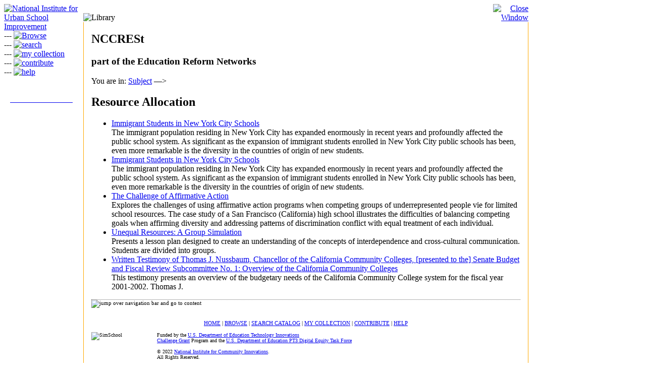

--- FILE ---
content_type: text/html
request_url: https://nccrest.edreform.net/subject/resourceallocation/
body_size: 3139
content:
<!DOCTYPE HTML PUBLIC "-//W3C//DTD HTML 4.01 Transitional//EN"
        "http://www.w3.org/TR/html4/loose.dtd">
<html>
<head>
  <meta content="en-us" http-equiv="Content-Language">
  <title>NCCRESt - 
  Resource Allocation
</title> 
  <meta content="text/html; charset=utf-8" http-equiv="Content-Type">

<link href="https://static.edreform.net/css/nccrest.css" rel="stylesheet" type="text/css">
<script language="JavaScript" type="text/JavaScript">
<!--
function close_window() {
      window.close();
}

function MM_swapImgRestore() { //v3.0
    var i,x,a=document.MM_sr; for(i=0;a&&i<a.length&&(x=a[i])&&x.oSrc;i++) x.src=x.oSrc;
}

function MM_preloadImages() { //v3.0
    var d=document; if(d.images){ if(!d.MM_p) d.MM_p=new Array();
          var i,j=d.MM_p.length,a=MM_preloadImages.arguments; for(i=0; i<a.length; i++)
                if (a[i].indexOf("#")!=0){ d.MM_p[j]=new Image; d.MM_p[j++].src=a[i];}}
}

function MM_findObj(n, d) { //v4.01
    var p,i,x;  if(!d) d=document; if((p=n.indexOf("?"))>0&&parent.frames.length) {
          d=parent.frames[n.substring(p+1)].document; n=n.substring(0,p);}
      if(!(x=d[n])&&d.all) x=d.all[n]; for (i=0;!x&&i<d.forms.length;i++) x=d.forms[i][n];
        for(i=0;!x&&d.layers&&i<d.layers.length;i++) x=MM_findObj(n,d.layers[i].document);
          if(!x && d.getElementById) x=d.getElementById(n); return x;
}

function MM_swapImage() { //v3.0
    var i,j=0,x,a=MM_swapImage.arguments; document.MM_sr=new Array; for(i=0;i<(a.length-2);i+=3)
         if ((x=MM_findObj(a[i]))!=null){document.MM_sr[j++]=x; if(!x.oSrc) x.oSrc=x.src; x.src=a[i+2];}
}
//-->
</script>
</head>

<body onLoad="MM_preloadImages('http://static.edreform.net/images/nccrest/n_browse_over.gif','http://static.edreform.net/images/nccrest/n_search_over.gif','http://static.edreform.net/images/nccrest/n_Contribute_over.gif','http://static.edreform.net/images/nccrest/n_help_over.gif','http://static.edreform.net/images/nccrest/n_MyCollection_over.gif')">
<table width="90%" border="0" cellspacing="0" cellpadding="0">
  <tr>
    <td width="157" valign="top" scope="col">
<!--LOGO-->	<a href="http://www.nccrest.org/"><img src="http://static.edreform.net/images/nccrest/logo_NCCRESt.gif" alt="National Institute for Urban School Improvement" width="157" height="201" border="0"></a><br>
<!-- START: NIUSI nav bar -->

					<!-- nav spacers for accessibility -->
					<span class="skiplink">---</span>
<!-- NAV: browse -->		  
	  <a href="/" onMouseOut="MM_swapImgRestore()" onMouseOver="MM_swapImage('browse','','http://static.edreform.net/images/nccrest/n_browse_over.gif',1)"><img src="http://static.edreform.net/images/nccrest/n_browse_on.gif" alt="Browse" name="browse" width="157" height="42" border="0"></a><br>
					<!-- nav spacers for accessibility -->
					<span class="skiplink">---</span>

<!-- NAV: search -->		  
	  <a href="/catalog.html" onMouseOut="MM_swapImgRestore()" onMouseOver="MM_swapImage('search','','http://static.edreform.net/images/nccrest/n_search_over.gif',1)"><img src="http://static.edreform.net/images/nccrest/n_search.gif" alt="search" name="search" width="157" height="34" border="0"></a><br>
					<!-- nav spacers for accessibility -->
					<span class="skiplink">---</span>
<!-- NAV: my collection -->			  
	  <a href="/my/" onMouseOut="MM_swapImgRestore()" onMouseOver="MM_swapImage('my_collection','','http://static.edreform.net/images/nccrest/n_MyCollection_over.gif',1)"><img src="http://static.edreform.net/images/nccrest/n_MyCollection.gif" alt="my collection" name="my_collection" width="157" height="32" border="0"></a><br>
					<!-- nav spacers for accessibility -->
					<span class="skiplink">---</span>

<!-- NAV: contribute -->			  
	  <a href="/publish.html" onMouseOut="MM_swapImgRestore()" onMouseOver="MM_swapImage('contribute','','http://static.edreform.net/images/nccrest/n_Contribute_over.gif',1)"><img src="http://static.edreform.net/images/nccrest/n_Contribute.gif" alt="contribute" name="contribute" width="157" height="32" border="0"></a><br>
					<!-- nav spacers for accessibility -->
					<span class="skiplink">---</span>

<!-- NAV: help -->	  
	  <a href="/help.html" onMouseOut="MM_swapImgRestore()" onMouseOver="MM_swapImage('help','','http://static.edreform.net/images/nccrest/n_help_over.gif',1)"><img src="http://static.edreform.net/images/nccrest/n_help.gif" alt="help" name="help" width="157" height="112" border="0"></a>
<!-- END: NIUSI nav bar -->  

<div align="center" style="color:#ffffff"><br>
  NICI Virtual Library<br>
  <a href="http://www.thinkclick.org/thinkclick/tools/library.jsp"><div align="center" style="font-weight:bold;color:#ffffff">www.thinkclick.org </div></a>
  Journals and More! </div>


    </td>
    <td align="left" valign="top" scope="col">
	  
	  <table width="90%" border="0" cellspacing="0" cellpadding="0" summary="NCCRESt Library">
 <tr valign="bottom">
   <td width="92%" style="background-image: url(http://static.edreform.net/images/nccrest/banner-bg.gif);"><img src="http://static.edreform.net/images/nccrest/banner-Library.gif" alt="Library" width="484" height="96" border="0"></td>
   <td width="8%" align="right" background="http://static.edreform.net/images/nccrest/banner-bg.gif"><a href="javascript:;" onClick="close_window()"><img src="http://static.edreform.net/images/nccrest/close.gif" alt="Close Window" width="57" height="96" border="0"></a></td>
 </tr>
 
 <tr>
    <td colspan="2" style="border-left: 1px solid #ffa901; border-right: 1px solid #ffa901; background-color: #fff; padding: 0px 15px 0px 15px;" scope="col">
<h2>NCCRESt</h2>
	  <h3>part of the Education Reform Networks</h3>	





  <p>
      You are in:
      <a href="/subject">Subject</a> &mdash;&gt;
  </p>
<h2>Resource Allocation</h2>
<p></p>
<ol>

		
</ol>
<ul>

		
	<li>
		<a href="/resource/14222">Immigrant Students in New York City Schools</a>
		<br />
		The immigrant population residing in New York City has expanded enormously in recent years and profoundly affected the public school system. As significant as the expansion of immigrant students enrolled in New York City public schools has been, even more remarkable is the diversity in the countries of origin of new students. 
	</li>

	<li>
		<a href="/resource/11563">Immigrant Students in New York City Schools</a>
		<br />
		The immigrant population residing in New York City has expanded enormously in recent years and profoundly affected the public school system. As significant as the expansion of immigrant students enrolled in New York City public schools has been, even more remarkable is the diversity in the countries of origin of new students. 
	</li>

	<li>
		<a href="/resource/5522">The Challenge of Affirmative Action</a>
		<br />
		Explores the challenges of using affirmative action programs when competing groups of underrepresented people vie for limited school resources. The case study of a San Francisco (California) high school illustrates the difficulties of balancing competing goals when affirming diversity and addressing patterns of discrimination conflict with equal treatment of each individual. 
	</li>

	<li>
		<a href="/resource/6053">Unequal Resources: A Group Simulation</a>
		<br />
		Presents a lesson plan designed to create an understanding of the concepts of interdependence and cross-cultural communication. Students are divided into groups. 
	</li>

	<li>
		<a href="/resource/14504">Written Testimony of Thomas J. Nussbaum, Chancellor of the California Community Colleges, [presented to the] Senate Budget and Fiscal Review Subcommittee No. 1: Overview of the California Community Colleges</a>
		<br />
		This testimony presents an overview of the budgetary needs of the California Community College system for the fiscal year 2001-2002. Thomas J. 
	</li>

</ul>









<div style="font-size: .7em;">  	
<!-- START: Footer Content -->			
      <p width="75%" valign="top">  
      <p style="border-top: 1px dotted #666; margin-top: 15px;">

<img src="http://static.edreform.net/images/nccrest/trans.gif" alt="jump over navigation bar and go to content" width="1" height="1" border="0">
		   
      <div align="center"><br>
          <a href="http://edreform.net/">HOME</a> | 
          <a href="/">BROWSE</a> | 
          <a href="/catalog.html">SEARCH CATALOG</a> | 
          <a href="/my/">MY COLLECTION</a> | 
          <a href="/publish.html">CONTRIBUTE</a> | 
          <a href="/help.html">HELP</a><br>
  
        <br>
      </div>
	  
	  
	  
      <p style="margin: 0px; font-size: .9em;"><img src="http://static.edreform.net/c2/ni_logo00.gif" width="130" height="93" border="0" align="left" alt="SimSchool">Funded by the <a href="http://www.iaete.org/ticg/" target="_blank">U.S. Department of Education Technology Innovations<br>
        Challenge Grant</a> Program and the <a href="http://www.pt3.org/" target="_blank">U.S.
        Department of Education PT3 Digital Equity Task Force</a><br>
      <br>
      &copy; 2022 <a href="http://www.nici-mc2.org/">National Institute for Community Innovations</a>.<br>

      All Rights Reserved.</p>
	  
<!-- END: Footer Content -->			  
</div>



	  
      <p>&nbsp;</p>
      <p>&nbsp;</p>
	  
		
		
		
		
		</td>
  </tr>
  
  
  <tr>
    <td background="http://static.edreform.net/images/nccrest/pgBottombg.gif">&nbsp; </td>
    <td align="right" valign="top" style="background-image: none;" scope="col"><img src="http://static.edreform.net/images/nccrest/pgBottomCorner.gif" alt="" width="96" height="25"></td>
  </tr>
</table>
	</td>
  </tr>
</table>
<script defer src="https://static.cloudflareinsights.com/beacon.min.js/vcd15cbe7772f49c399c6a5babf22c1241717689176015" integrity="sha512-ZpsOmlRQV6y907TI0dKBHq9Md29nnaEIPlkf84rnaERnq6zvWvPUqr2ft8M1aS28oN72PdrCzSjY4U6VaAw1EQ==" data-cf-beacon='{"version":"2024.11.0","token":"7da9a570b7d248eb962c42f8082070cf","r":1,"server_timing":{"name":{"cfCacheStatus":true,"cfEdge":true,"cfExtPri":true,"cfL4":true,"cfOrigin":true,"cfSpeedBrain":true},"location_startswith":null}}' crossorigin="anonymous"></script>
</body>




</html>












